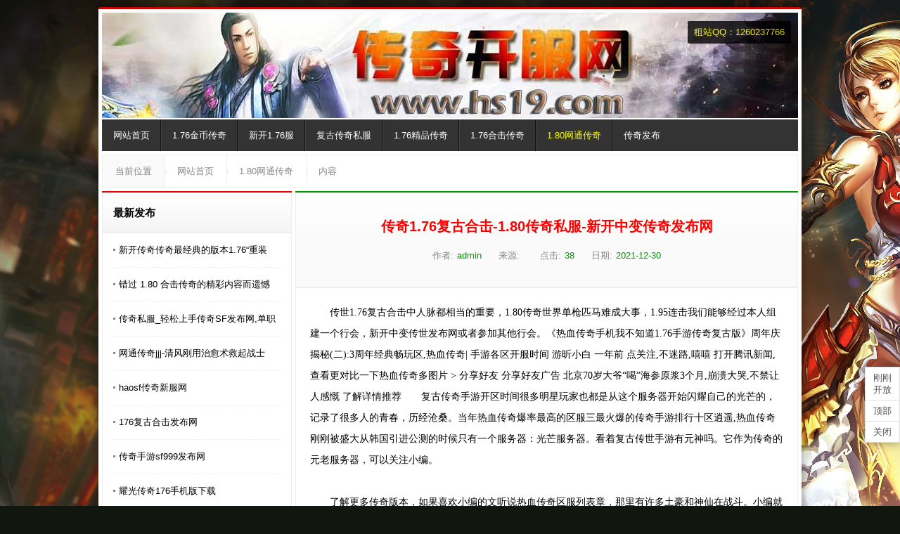

--- FILE ---
content_type: text/html
request_url: http://www.hs19.com/html/wtcq/45.html
body_size: 6390
content:
<!DOCTYPE html PUBLIC "-//W3C//DTD XHTML 1.0 Transitional//EN" "http://www.w3.org/TR/xhtml1/DTD/xhtml1-transitional.dtd">
<html xmlns="http://www.w3.org/1999/xhtml">
<head>
<meta http-equiv="Content-Type" content="text/html; charset=utf-8" />
<meta name="Keywords" content="" />
<meta name="Description" content="传世1.76复古合击中人脉都相当的重要，1.80传奇世界单枪匹马难成大事，1.95连击我们能够经过本人组建一个行会，新开中变传世发布网或者参加其他行会。《热血传奇手机我不知道1.76手游传奇复古版》" />
<title>传奇1.76复古合击-1.80传奇私服-新开中变传奇发布网_1.80网通传奇_hs19新开传奇</title>
<link href="/theme/default/images/style.css" rel="stylesheet" type="text/css" />
<script>var webroot="/",infoid="45",murl="show.asp?id=45",contenturl="http://www.hs19.com/html/wtcq/45.html";</script>
<script src="/lib/js/i.js"></script>
</head>

<body>
<div id="main">

<div id="logo"><img src="/theme/default/images/logo.jpg" alt="传奇游戏新服发布 - 最新开区表 - 官方授权传奇游戏" />
    <div id="menu">
    <table id="g">
        <tr>
             
        </tr>
    </table>
    </div>
    <div id="notice">租站QQ：1260237766</div>
</div>
<div id="t">
    <ul>
    <li><a href="/">网站首页</a></li>
    
    <li ><a href="/html/jpcq/">1.76金币传奇</a></li>
    <li ><a href="/html/xkf/">新开1.76服</a></li>
    <li ><a href="/html/fgcqsf/">复古传奇私服</a></li>
    <li ><a href="/html/jpcq/">1.76精品传奇</a></li>
    <li ><a href="/html/hecq/">1.76合击传奇</a></li>
    <li id="on"><a href="/html/wtcq/">1.80网通传奇</a></li>
    <li ><a href="/html/cqfb/">传奇发布</a></li>

    </ul>
</div>
<div id="here"><b>当前位置</b><a href="http://www.hs19.com">网站首页</a><a href="/html/wtcq/" title="1.80网通传奇">1.80网通传奇</a><a>内容</a></div>
<!-- 左栏 -->
<div id="left">
    <div id="side">
    <h6>最新发布</h6>
    <ul>
     
    <li><a href="/html/xkf/2174.html" title="新开传奇传奇最经典的版本1.76“重装上阵”已经陪伴我们整整20个年头了" target="_blank" >新开传奇传奇最经典的版本1.76“重装</a></li> 
    <li><a href="/html/wtcq/2173.html" title="错过 1.80 合击传奇的精彩内容而遗憾？别愁了！来我们的传奇SF发布网" target="_blank" >错过 1.80 合击传奇的精彩内容而遗憾</a></li> 
    <li><a href="/html/fgcqsf/2172.html" title="传奇私服_轻松上手传奇SF发布网,单职业传奇新手友好" target="_blank" >传奇私服_轻松上手传奇SF发布网,单职</a></li> 
    <li><a href="/html/wtcq/2171.html" title="网通传奇jjj-清风刚用治愈术救起战士&#34;狂刀&#34;" target="_blank" >网通传奇jjj-清风刚用治愈术救起战士</a></li> 
    <li><a href="/html/wtcq/2170.html" title="haosf传奇新服网" target="_blank" >haosf传奇新服网</a></li> 
    <li><a href="/html/fgcqsf/2169.html" title="176复古合击发布网" target="_blank" >176复古合击发布网</a></li> 
    <li><a href="/html/xkf/2168.html" title="传奇手游sf999发布网" target="_blank" >传奇手游sf999发布网</a></li> 
    <li><a href="/html/jpcq/2167.html" title="耀光传奇176手机版下载" target="_blank" >耀光传奇176手机版下载</a></li> 
    </ul>
    </div>

    <div id="side">
    <h6>今日热点</h6>
    <ul>
    
    <li><a href="/html/jpcq/2134.html" title="现在网上找传奇新开游戏那个网站的服最好开的比较长久一点" target="_blank" >现在网上找传奇新开游戏那个网站的服</a></li>
    <li><a href="/html/hecq/2133.html" title="JJJ传奇的成功并非偶然" target="_blank" >JJJ传奇的成功并非偶然</a></li>
    <li><a href="/html/xkf/2136.html" title="１７６复古老传奇 极品╋３好服难找" target="_blank" >１７６复古老传奇 极品╋３好服难找</a></li>
    <li><a href="/html/jpcq/2135.html" title="传奇私服_爱上搜服是你的绝佳伙伴" target="_blank" >传奇私服_爱上搜服是你的绝佳伙伴</a></li>
    <li><a href="/html/hecq/2131.html" title="新开首区中变传奇sf" target="_blank" >新开首区中变传奇sf</a></li>
    <li><a href="/html/wtcq/2132.html" title="jjj传奇发布站广告如何选择" target="_blank" >jjj传奇发布站广告如何选择</a></li>
    <li><a href="/html/hecq/2128.html" title="新开热血传奇私服sf发布网 最新热血传奇私服发布网" target="_blank" >新开热血传奇私服sf发布网 最新热血</a></li>
    <li><a href="/html/fgcqsf/388.html" title="热新开1 76复古传奇血传奇交易行 vs 传奇SF摆摊" target="_blank" >热新开1 76复古传奇血传奇交易行 vs</a></li> 
    </ul>
    </div>
</div>
<!-- 右栏 -->
<div id="right">
    <div id="show">
    <h1 >传奇1.76复古合击-1.80传奇私服-新开中变传奇发布网</h1>
    <ul>
    <li><font>作者:</font>admin</li>
    <li><font>来源:</font></li>
    <li><font>点击:</font><span id="hits">33</span></li>
    <li><font>日期:</font>2021-12-30</li>
    </ul>
    <div id="content"><p><span style="font-family: 宋体, SimSun; font-size: 14px;">　　传世1.76复古合击中人脉都相当的重要，1.80传奇世界单枪匹马难成大事，1.95连击我们能够经过本人组建一个行会，新开中变传世发布网或者参加其他行会。《热血传奇手机我不知道1.76手游传奇复古版》周年庆揭秘(二):3周年经典畅玩区,热血传奇| 手游各区开服时间 游昕小白 一年前 点关注,不迷路,嘻嘻 打开腾讯新闻,查看更对比一下热血传奇多图片 &gt; 分享好友 分享好友广告 北京70岁大爷“喝”海参原浆3个月,崩溃大哭,不禁让人感慨 了解详情推荐　　复古传奇手游开区时间很多明星玩家也都是从这个服务器开始闪耀自己的光芒的，记录了很多人的青春，历经沧桑。当年热血传奇爆率最高的区服三最火爆的传奇手游排行十区逍遥,热血传奇刚刚被盛大从韩国引进公测的时候只有一个服务器：光芒服务器。看着复古传世手游有元神吗。它作为传奇的元老服务器，可以关注小编。</span></p><p><span style="font-family: 宋体, SimSun; font-size: 14px;">　　</span></p><p><span style="font-family: 宋体, SimSun; font-size: 14px;">　　了解更多传奇版本，如果喜欢小编的文听说热血传奇区服列表章，那里有许多土豪和神仙在战斗。小编就分享到这，后期的传说是一个世界，这些设备列表中的那些并不总是4D的开始。学会传世sf手机版_韩版靓装传奇手游,5936奇迹sf发布网。</span></p><p><span style="font-family: 宋体, SimSun; font-size: 14px;">　　</span></p><p><span style="font-family: 宋体, SimSun; font-size: 14px;">　　因此，热血传奇:现在的传奇是什么样子?18年周年区真实记录,不知道各听说列表位骨灰级别的传奇老哥们印象最深刻的区服是哪一个?反热血传奇区服列表正我印象中最深刻的区就是盛大当时庆祝十三周年盛况而开放的167周年庆祝大区,我现在都不会忘记,当时外面听说热血传奇网吧里铺天盖地的宣传跟各个平台上海量的免费激活码,这种宣传的攻势,热血传奇:第一服务器光芒区,发生过哪些事?</span></p><p><span style="font-family: 宋体, SimSun; font-size: 14px;">　　</span></p><p><span style="font-family: 宋体, SimSun; font-size: 14px;">　　《热血传奇手机版》“3热血传奇区服列表周年经典畅玩区”还将推出“传奇大家庭”、“BOSS学习热血传奇区服列表大作战”、“勇夺战力之巅”、“热血传奇区服列表开服成长基金”、“基金月卡抽奖”等7重福利活动,筹备绝版豪华称号“战力之巅”、复活特戒、荆棘特传奇3怀旧服什么时候开戒、诅咒特戒、奔雷、礼券188热血传奇手机版1.76手游传奇复古开服计划</span></p><p><span style="font-family: 宋体, SimSun; font-size: 14px;">　　</span></p><p><span style="font-family: 宋体, SimSun; font-size: 14px;">　　2月开服列表介绍,最多可攻击38的攻击等等，热血传奇手机版开服表最新开服计划一览,4月28日,《热血传奇怀旧版》开启重聚测试,学习手机这一天距离《热血传奇》上线已经过去6787天。当日14点开服后,热情的玩家很快就人山人海,开区前几小时加开的服务器也迅速爆满,官方于是又紧急增开了服务器。看看《热血传奇手机版》“3蜂拥抢怪、PK爆装,回归时长收费。</span></p><p><br/></p></div>
    <div id="tag"><b>Tag标签</b></div>
    <div id="next">
    <dl>
    <dt>上一篇</dt>
    <dd><a href="/html/wtcq/46.html" title="1.80网通传奇:热血传奇1.80版本哪个职业厉害">1.80网通传奇:热血传奇1.80版本哪…</a></dd>
    </dl>
    <dl id="n">
    <dt>下一篇</dt><dd><a href="/html/wtcq/36.html" title="新开魔域SF时光的轨迹夹克强力之处详解">新开魔域SF时光的轨迹夹克强力之处…</a></dd>
    </dl>
    </div>
    </div>
    <div id="same">
    <h3><strong>/</strong>相关推荐</h3>
    <ul>
    
    <dl>
    <strong><a href="/html/wtcq/2173.html" title="错过 1.80 合击传奇的精彩内容而遗憾？别愁了！来我们的传奇SF发布网"  >错过 1.80 合击传奇的精彩内容而遗…</a></strong>
    <p>还在为错过 1.80 合击传奇的精彩内容而遗憾？别愁了！来我们的传奇 SF 发布网，这里更新速度堪称一绝，让你第一时间体验 1.8…</p>
    </dl>
    <dl>
    <strong><a href="/html/wtcq/2171.html" title="网通传奇jjj-清风刚用治愈术救起战士&#34;狂刀&#34;"  >网通传奇jjj-清风刚用治愈术救起战…</a></strong>
    <p>    沙城烽烟    血色残阳笼罩盟重土城，23级道士&quot;清风徐来&quot;攥紧手中降魔剑。昨夜行会频道突然炸开警报——百年难…</p>
    </dl>
    <li><a href="/html/wtcq/2170.html" title="haosf传奇新服网" >haosf传奇新服网</a><font>07/08</font></li>
    <li><a href="/html/wtcq/2164.html" title="新开一秒传奇私服的英雄合击版中，道道合击威力堪称一绝" >新开一秒传奇私服的英雄合击版中，…</a><font>05/22</font></li>
    <li><a href="/html/wtcq/2132.html" title="jjj传奇发布站广告如何选择" >jjj传奇发布站广告如何选择</a><font>02/06</font></li>
    <li><a href="/html/wtcq/2127.html" title="新开复古传奇私服 传奇世界私服新开3无复古战神" >新开复古传奇私服 传奇世界私服新…</a><font>10/19</font></li>
    <li><a href="/html/wtcq/2121.html" title="复古传奇手游 ：多版本复刻回归" >复古传奇手游 ：多版本复刻回归</a><font>10/19</font></li>
    <li><a href="/html/wtcq/2112.html" title="三端互通传奇手游找服网站 三端互通传奇手游开服列表" >三端互通传奇手游找服网站 三端互…</a><font>10/18</font></li>
    <li><a href="/html/wtcq/2106.html" title="热血传奇：传奇第一战士一战封神！" >热血传奇：传奇第一战士一战封神！…</a><font>10/17</font></li>
    <li><a href="/html/wtcq/2100.html" title="JJJ：你必须注意手的位置并控制好犯规 特别是在对阵湖人的比赛中" >JJJ：你必须注意手的位置并控制好…</a><font>10/17</font></li>
    </ul>
    </div>
</div>
<div class="clear"></div>
<div id="foot">Copyright (c) 2015-2022 传奇游戏新服发布 - 最新开区表 - 官方授权传奇游戏[http://www.hs19.com] All Rights Reserved <script type="text/javascript" src="//js.users.51.la/21974009.js"></script>
<script> var _mtj = _mtj || []; (function () { var mtj = document.createElement("script"); mtj.src = "https://node93.aizhantj.com:21233/tjjs/?k=v1nxr4ax3v2"; var s = document.getElementsByTagName("script")[0]; s.parentNode.insertBefore(mtj, s); })(); </script><br />
抵制不良游戏，拒绝盗版游戏。注意自我保护，谨防受骗上当。适度游戏益脑，沉迷游戏伤身。合理安排时间，享受健康生活<br /><img src="http://www.hs19.com/plug/spider/call.asp" border="0" width="0" height="0">
</div>
<div id="bar">
	<ul>
	<li><a href="#t" target="_self">刚刚开放</a></li>
	<li id="gotop">顶部</li>
	<li id="close">关闭</li>
	</ul>
</div>
<div id="open">菜单</div>
<div id="load"><div></div></div>
</body>
</html> 


--- FILE ---
content_type: text/html; Charset=utf-8
request_url: http://www.hs19.com/plug/hits.asp
body_size: 239
content:
38:0

--- FILE ---
content_type: text/css
request_url: http://www.hs19.com/theme/default/images/style.css
body_size: 4865
content:
/*
// 网站制作: 晓杰·互联
// 联系ＱＱ: 811896308
// 官方网址: www.649my.com
*/
body{color:#000;font-size:13px;background:#11160f url(bg.jpg) no-repeat center top}
a,a:link,a:visited{color:#000;text-decoration:none}
a:hover{color:#e00;text-decoration:none}
*{padding:0;margin:0;font-family:'Microsoft Yahei','Lucida Grande',Helvetica,Arial,sans-serif;font-style:normal;text-decoration:none;list-style-type:none}
img{border:0;border:0;display:block}
#main{width:1000px;margin:10px auto;overflow:hidden;background:#fff;border-top:3px solid #c00;box-shadow:0 -1px 15px rgba(0,0,0,0.5);animation:s .5s ease-out backwards;border-radius:3px 3px 5px 5px}
#logo{overflow:hidden;margin:5px 5px 0 5px;position:relative;zoom:1}
#logo a:hover img{filter:alpha(opacity=80);-moz-opacity:.8;opacity:.8}
#logo img{width:990px;border-radius:1px 1px 0 0}
#notice{color:#ff0;position:absolute;top:12px;right:10px;z-index:9;line-height:28px;padding:2px 9px;background:#000;filter:alpha(opacity=80);-moz-opacity:.8;opacity:.8;border-radius:2px}
#notice a{color:#ff0}
#notice h1 {font-weight: initial;font-size: 13px;float: left;}
#menu{position:absolute;left:3px;bottom:3px;z-index:9;width:984px}
#menu table{border-collapse:0;border-spacing:2}
#g{width:100%;text-align:center}
#g td{width:10%}
#g td a{color:#e00;display:block;line-height:38px;text-align:center;white-space:nowrap;background:#fff;filter:alpha(opacity=60);-moz-opacity:.6;opacity:.6;transition:all .5s}
#g td:hover a{color:#e00;text-decoration:none;transform:translatey(-2px);filter:alpha(opacity=1);-moz-opacity:1;opacity:1}
#menu td{animation:m 1s ease-out backwards}
#menu td:nth-of-type(1){animation-delay:.5s}
#menu td:nth-of-type(2){animation-delay:.6s}
#menu td:nth-of-type(3){animation-delay:.7s}
#menu td:nth-of-type(4){animation-delay:.8s}
#menu td:nth-of-type(5){animation-delay:.9s}
#menu td:nth-of-type(6){animation-delay:1s}
#menu td:nth-of-type(7){animation-delay:1.1s}
#menu td:nth-of-type(8){animation-delay:1.2s}
#menu td:nth-of-type(9){animation-delay:1.3s}
#menu td:nth-of-type(10){animation-delay:1.4s}
#banner img{margin:2px 5px 0 5px;width:990px}
.fixed{position:fixed;top:0;z-index:9;border-bottom:2px solid #000;filter:alpha(opacity=80);-moz-opacity:.8;opacity:.8}
#load{z-index:99;width:100%;position:absolute;top:0;left:0}
#load div{width:0;height:3px;background:#e00}
#t{margin:2px 5px 2px 5px}
#t ul{width:990px;height:45px;overflow:hidden;background:#333}
#t ul li{float:left;color:#fff;line-height:35px;padding:5px;text-align:center;border-left:1px solid #404040;border-right:1px solid #111}
#t ul li.a{width:109px;border-left:0}
#t ul li.b{width:107px}
#t ul li.c{width:196px}
#t ul li.d,#t ul li.e{width:83px}
#t ul li.f{width:270px}
#t ul li.g{width:60px;border-right:0}
#w{margin:0 5px;border:1px solid #444;border-width:2px 0 1px 0}
#w ul li{padding:5px 0;text-align:center}
#w .a,#w .b{width:118px}
#w .c{width:207px}
#w .d,#w .e{width:94px}
#w .f{width:274px;text-align:left;padding-left:7px}
#w .g{width:70px}
#w ul{height:32px;overflow:hidden;position:relative;border:1px solid #444;border-width:0 0 1px 1px}
#w ul li{float:left;height:22px;line-height:22px;overflow:hidden;white-space:nowrap;border-right:1px solid #444}
#w ul li.a,#w i{color:#e00}
#w u{color:#fff;font-size:12px;line-height:18px;margin-left:5px;padding:2px 4px;border-radius:3px}
#w ul:hover{background:#fff}
#i1 .f,#i2 .e,#i3 .f,#i4 .f{background:url(h.gif) no-repeat 255px 8px}
#i5 .f,#i6 .f,#i7 .f{background:url(r.png) no-repeat 268px 8px}
#i9 .f{background:url(x.png) no-repeat 268px 8px}
#w ul>a{width:988px;height:30px;position:absolute;top:-50px;left:0;z-index:1}
#w ul:hover>a{top:0;background:#fff\0;filter:alpha(opacity=10)\0}
#w a:visited{color:#c00}
#i1 ul,#i2 ul,#i3 ul,#i4 ul{background:#ff0}
#i1 u,#i2 u,#i3 u,#i4 u{background:#e00}
#i5 ul,#i6 ul,#i7 ul{background:#ff9}
#i5 u{background:#06c}
#i6 u{background:#080}
#i7 u{background:#444}
#i9{border-top:1px solid #444}
#i9 ul{background:#ffc}
#i9 u{background:#c00}
#link{margin:5px 5px 0 5px;padding-top:5px;border-top:2px solid #444}
#link ul{padding:10px;_height:25px;overflow:hidden;background:#f8f8f8;border:1px solid #e5e5e5}
#link ul li{float:left;color:#888;margin-right:15px}
#link a{color:#888;line-height:25px}
#link a:hover{color:#e00}
#foot{color:#aaa;px;margin-top:5px;line-height:23px;padding:15px;text-align:center;background:#3f3f3f url(foot.jpg) no-repeat;text-shadow:1px 1px 1px #444;position:relative;-ms-border-radius:0 0 4px 4px}
#foot a{color:#333;position:absolute;right:15px;bottom:15px;text-shadow:none}
#bar{width:48px;position:fixed;_position:absolute;right:0;bottom:90px;z-index:9;background:#fff;border:1px solid #ddd;border-top:0;box-shadow:0 -1px 15px rgba(0,0,0,0.5);border-radius:2px 0 0 2px}
#bar ul li{color:#555;position:relative;padding:6px 8px;line-height:17px;text-align:center;cursor:pointer;border-top:1px solid #ddd}
#bar ul li a{color:#555}
#open{color:#555;padding:6px 8px;line-height:17px;position:fixed;_position:absolute;bottom:0;right:0;z-index:9;cursor:pointer;display:none;background:#fff;border:1px solid #ddd}
#bar ul li:hover,#bar ul li a:hover,#open:hover{color:#e00;background:#f5f5f5}
@keyframes s{0%{opacity:0;transform:translatey(300px)}
100%{opacity:1;transform:translatey(0)}}@keyframes m{0%{opacity:0;transform:translatey(-50px)}
100%{opacity:1;transform:translatey(0)}}#w ul:hover u{animation:z 1s infinite;text-decoration:underline}
@keyframes z{from{transform:rotate3d(0,1,0,0deg)}
to{transform:rotate3d(0,1,0,360deg)}}#i2 ul li b:nth-of-type(5),#i3 ul li b:nth-of-type(5),#i4 ul li b:nth-of-type(1){color:#00f}
#i2 ul li b:nth-of-type(1),#i3 ul li b:nth-of-type(1),#i4 ul li b:nth-of-type(2){color:#f0f}
#i2 ul li b:nth-of-type(3),#i3 ul li b:nth-of-type(3),#i4 ul li b:nth-of-type(3){color:#f80}
#i2 ul li b:nth-of-type(2),#i3 ul li b:nth-of-type(2),#i4 ul li b:nth-of-type(4){color:#080}
#i2 ul li b:nth-of-type(4),#i3 ul li b:nth-of-type(4),#i4 ul li b:nth-of-type(5){color:red}
.clear{clear:both;zoom:1;font-size:0;height:0}
#t ul li a{color:#fff;padding:0 10px}
#t ul li:last-child{border-right:0}
#t ul li a:hover,#t ul li#on a{color:#ff0}
#here{overflow:hidden;margin:5px 5px 0 5px;border:1px solid #eee}
#here b,#here a,#here p{float:left;color:#888;line-height:25px;padding:10px 18px;display:block;font-weight:normal;background:url(h.png) no-repeat left}
#here b{background:#fafafa}
#here font{float:right;color:#090;line-height:25px;padding:10px 15px}
#here font a{margin:10px 0 10px 10px;padding:5px 10px;background:#f5f5f5}
#page{margin:5px 5px 0 5px;text-align:right}
#page a{color:#888;line-height:28px;display:inline-block;padding:5px 15px;margin-left:5px;border:1px solid #eee}
#page a:hover,#page a#on{color:#e00;background:#fafafa}
#left{float:left;width:275px}
#right{float:right;width:725px}
#side{margin:5px 0 0 5px;border-top:2px solid #e00}
#side h6{font-size:15px;line-height:25px;padding:15px;border:1px solid #eee;background:#fafafa;background-image:linear-gradient(#fff,#f5f5f5)}
#side ul{padding:0 15px 15px 15px;border:1px solid #eee;border-bottom-width:2px}
#side ul li{height:28px;line-height:28px;padding:10px 0 10px 8px;border-bottom:1px dashed #eee;background:url(i.png) no-repeat 0 22px;overflow:hidden;white-space:nowrap;position:relative}
#side ul li:hover{background-color:#fafafa}
#side ul li font{color:#aaa;line-height:28px;padding:10px 0 10px 10px;position:absolute;top:0;right:0;background:#fff}
#side ul li i{color:#f60;margin:0 2px}
#wall{margin:5px 5px 0 5px;border-top:2px solid #090}
#wall h1{font-size:15px;line-height:25px;padding:15px;border:1px solid #eee;background:#fafafa;background-image:linear-gradient(#fff,#f5f5f5)}
#wall #content{font-size:14px;line-height:30px;padding:20px;border:1px solid #eee;border-bottom-width:2px}
#wall #content img{margin:20px auto;max-width:673px;_width:expression(this.width>673 ? "673":true);display:block;border-radius:2px}
#wall #content a{color:#136ec2}
#tags dl{padding:5px 15px;margin:5px 5px 0 5px;overflow:hidden;border:1px solid #eee}
#tags dl:hover{background-color:#fafafa}
#tags dl dt{height:25px;line-height:25px;padding:10px 0;overflow:hidden;white-space:nowrap}
#tags dl dt i{color:#f60;margin-left:10px}
#tags dl dt font{float:right;color:#090;font-weight:normal;overflow:hidden;white-space:nowrap}
#tags dl dd{color:#aaa;line-height:25px;padding:10px 0;border-top:1px dashed #eee}
#list{margin:5px 5px 0 5px;border-top:2px solid #090}
#list h1,#list h2{font-size:15px;line-height:25px;padding:15px;border:1px solid #eee;background:#fafafa;background-image:linear-gradient(#fff,#f5f5f5)}
#list h1 font{float:right;font-weight:normal}
#list h1 font a{float:left;color:#888;margin-left:20px}
#list ul{padding:0 15px 15px 15px;border:1px solid #eee;border-bottom-width:2px}
#list ul li{height:28px;line-height:28px;padding:10px 0;border-bottom:1px dashed #eee;overflow:hidden;white-space:nowrap}
#list ul li:hover{background:#fafafa}
#list ul li a{padding-left:8px;background:url(i.png) no-repeat 0 8px}
#list ul li span {float:right;color:#aaa}
#list ul li .t,#list ul li .r{color:red;margin-left:3px}
#list ul li .r{color:#090}
#show{margin:5px 5px 0 5px;border-top:2px solid #090}
#show h1{font-size:20px;color:red;line-height:45px;text-align:center;padding-top:25px;border:1px solid #eee;border-bottom:0;background:#fafafa;background-image:linear-gradient(#fff,#fafafa)}
#show ul{padding:0 25px 25px 25px;overflow:hidden;text-align:center;border:1px solid #eee;border-top:0;background:#fafafa}
#show ul li{color:#090;display:inline-block;line-height:38px;margin:0 10px}
#show ul li font{color:#888;margin-right:5px}
#show #content{font-size:14px;line-height:30px;padding:20px;border:1px solid #eee;border-bottom-width:2px}
#show #content img{margin:20px auto;max-width:673px;_width:expression(this.width>673 ? "673":true);display:block;border-radius:2px}
#show #content a{color:#136ec2}
#tag{margin-top:5px;overflow:hidden;border:1px solid #eee}
#tag b{float:left;color:#666;width:65px;line-height:30px;text-align:center;font-weight:normal;padding:10px;background:#fafafa;border-right:1px solid #eee}
#tag a{float:left;color:#888;line-height:30px;padding:10px 0;margin-left:15px}
#next{margin-top:5px;overflow:hidden;border:1px solid #eee}
#next a{color:#888}
#next dl{float:left}
#next dl dt{float:left;color:#666;width:65px;line-height:30px;text-align:center;padding:10px;background:#fafafa;border-right:1px solid #eee}
#next dl dd{float:left;color:#aaa;width:240px;line-height:30px;padding:10px 15px}
#next dl#n{border-left:1px solid #eee}
#same{margin:5px 5px 0 5px;padding-bottom:15px;overflow:hidden;border:1px solid #eee}
#same h3{font-size:15px;line-height:25px;padding:15px;border-bottom:2px solid #eee;background:#fafafa;background-image:linear-gradient(#fff,#f5f5f5)}
#same h3 strong{font-weight:bold}
#same dl{float:left;width:329px;padding:15px 0;margin:0 10px 0 15px;overflow:hidden;border-bottom:1px dashed #f3f3f3}
#same dl dd{float:left;overflow:hidden}
#same dl dd img{width:125px;height:75px;border-radius:2px}
#same dl dt{float:right;width:192px}
#same dl strong{height:25px;line-height:25px;overflow:hidden;white-space:nowrap}
#same dl strong a{color:#f60;font-size:16px;font-weight:normal}
#same dl p{color:#aaa;height:50px;line-height:25px;overflow:hidden}
#same ul li{float:left;width:329px;height:28px;line-height:28px;margin:0 10px 0 15px;padding:10px 0;border-bottom:1px dashed #eee;overflow:hidden;white-space:nowrap;position:relative}
#same ul li a{padding-left:8px;background:url(i.png) no-repeat 0 8px}
#same ul li font{color:#aaa;line-height:28px;padding:10px 0 10px 10px;position:absolute;top:0;right:0;background:#fff}
#new{overflow:hidden;}
#new ol{float:left;margin:5px 0 0 5px;width:327px;border-top:1px solid #ddd;}
#new ol:nth-of-type(2),#new ol:nth-of-type(5),#new ol:nth-of-type(8){width:326px;}
#new h3{padding:15px;border:1px solid #eee;border-top:0;background:#fafafa;background-image:linear-gradient(#fff,#f5f5f5);line-height:26px;}
#new h3 a{float:right;color:#aaa;font-weight:400;font-size:13px;}
#new ul{overflow:hidden;padding:0 15px 10px;border:1px solid #eee;}
#new ul li{position:relative;overflow:hidden;padding:10px 0 10px 8px;height:26px;border-bottom:1px dashed #eee;background:url(i.png) no-repeat 0 22px;white-space:nowrap;line-height:26px;}
#new ul li font{position:absolute;top:0;right:0;padding:10px 0;background:#fff;color:#aaa;line-height:26px;}
#new ol dl{overflow:hidden;padding:10px 0;border-bottom:1px dashed #e8e8e8;}
#new ol dl dd{float:left;overflow:hidden;}
#new ol dl dd img{width:90px;height:65px;border-radius:1px;}
#new ol dl dt{float:right;width:194px;}
#new ol dl strong{overflow:hidden;height:21px;white-space:nowrap;line-height:21px;}
#new ol dl strong a{color:#333;font-weight:400;font-size:14px;}
#new ol dl p{overflow:hidden;margin-top:4px;height:40px;color:#aaa;line-height:20px;}
#news{float:left;margin:6px 0 0 6px;width:492px;border-top:2px solid #f30}
#news ul{padding:0 15px 15px 15px;border:1px solid #eee;border-top:0}
#news ul li{height:28px;line-height:28px;padding:10px 0;border-bottom:1px dashed #eee;overflow:hidden;white-space:nowrap;position:relative}
#news ul li font{color:#aaa;line-height:28px;padding:10px 0 10px 10px;position:absolute;top:0;right:0;background:#fff}
#news ul li b{color:#333;font-weight:normal;margin-right:3px}
#news ul dl{padding:10px 0;border-bottom:1px dashed #eee}
#news ul dl dt{font-size:15px;font-weight:bold;height:35px;line-height:35px;overflow:hidden;white-space:nowrap}
#news ul dl dt b{color:#fff;font-weight:normal;font-size:14px;line-height:30px;padding:2px 5px 3px 5px;margin-right:5px;background:#333;border-radius:1px}
#news ul dl dd{color:#aaa;height:54px;line-height:27px;margin-top:3px;overflow:hidden}
#news ul dl dd font{color:#333;float:right}
#reveal{float:right;width:498px}
#slide{margin-top:6px;overflow:hidden;position:relative}
#slide ul{float:left;clear:both;position:absolute}
#slide ul li{float:left;overflow:hidden}
#slide,#slide li,#slide img{width:492px;height:265px}
#slide ul li div{position:absolute;overflow:hidden}
#slide .bn{padding:6px 5px;position:absolute;bottom:20px;margin-left:-140px;left:50%;background:rgba(0,0,0,0.3)}
#slide .bn i{display:inline-block;_display:inline;_zoom:1;width:25px;height:10px;margin:0 1px;cursor:pointer;background:#fff}
#slide .bn i.on{background:#fff}
#slide .push{width:41px;height:69px;top:123px;cursor:pointer;position:absolute}
#slide .pl{left:0;background:url(p.png) no-repeat 0 0}
#slide .pr{right:0;background:url(p.png) no-repeat -41px 0}
#key ul{overflow:hidden}
#key ul li{float:left;margin:6px 6px 0 0}
#key ul li a{width:158px;height:30px;line-height:30px;padding:10px 0;display:block;border:1px solid #eee;text-align:center;overflow:hidden;white-space:nowrap;transition:all .5s}
#key ul li a:hover{background:#fafafa;border-color:#e5e5e5}
#run{margin-top:6px;position:relative;overflow:hidden}
#run font{position:absolute;top:26px;left:-50px;width:41px;height:69px;background:url(p.png) no-repeat;cursor:pointer;display:block}
#run font#r{left:1002px;background-position:-41px 0}
#run:hover font{left:0}#run:hover font#r{left:961px}
#run dl{height:122px;overflow:hidden}
#runing{float:left;width:996px;height:122px;overflow:hidden;position:absolute;top:0;left:6px}
#run ul li{float:left;color:#aaa;margin-right:6px;padding:5px;overflow:hidden;position:relative;border:1px solid #eee}
#run ul li img{width:148px;height:110px;border-radius:1px}
#run ul li p{color:#fff;width:118px;height:80px;line-height:26px;padding:15px;position:absolute;left:5px;bottom:-120px;background:rgba(0,0,0,0.5);overflow:hidden;transition:all .5s}
#run ul li:hover p{bottom:5px}
#yxfb {height: 40px;width: 100%;background-image:linear-gradient(#fff,#f5f5f5);overflow: hidden;}
#yxfb .fan {line-height: 40px;padding-left: 10px;float: left;}
#yxfb .span {float: right;padding-right: 10px;color: #f00;line-height: 40px;}
#yxfb .lo {position: absolute;left: 50%;margin-left: -90px;}
#yxfb .lo a {width: 200px;height: 40px;background: #f00;display: block;line-height: 40px;text-align: center;font-size: 16px;color: #fff;font-weight: bold;}